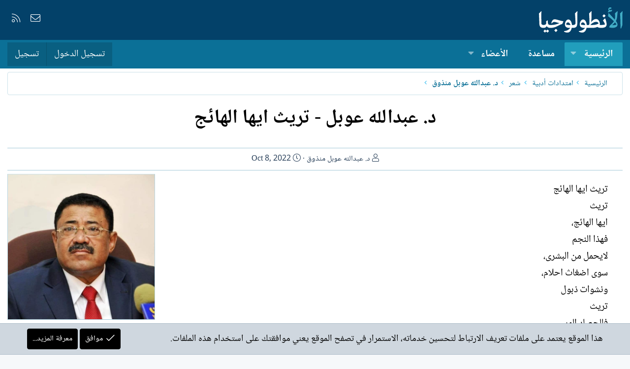

--- FILE ---
content_type: text/html; charset=utf-8
request_url: https://alantologia.com/blogs/61865/
body_size: 11004
content:
<!DOCTYPE html>
<html id="XF" lang="ar-AR" dir="RTL"
	data-app="public"
	data-template="xa_ubs_blog_entry_view"
	data-container-key="ubsCategory-41"
	data-content-key=""
	data-logged-in="false"
	data-cookie-prefix="xf_"
	data-csrf="1769253241,65b71aa230e7573d785848402907fe23"
	class="has-no-js template-xa_ubs_blog_entry_view XenBase layout-default style-light sidebar-right   xb-toggle-default xb-sidebar-show"
	>
<head>
	
		<link rel="amphtml" href="https://alantologia.com/blogs/61865/?amp=1">
	

	<meta charset="utf-8" />
	<meta http-equiv="X-UA-Compatible" content="IE=Edge" />
	<meta name="viewport" content="width=device-width, initial-scale=1, viewport-fit=cover">

	
	
	

	<title>د. عبدالله عوبل     -    تريث ايها الهائج | الأنطولوجيا</title>

	<link rel="manifest" href="/webmanifest.php">
	
		<meta name="theme-color" content="#034169" />
	

	<meta name="apple-mobile-web-app-title" content="الأنطولوجيا">
	

	
		
		<meta name="description" content="تريث ايها الهائج
تريث
 ايها الهائج،
فهذا النجم
 لايحمل من البشرى،
سوى اضغاث احلام،
ونشوات ذبول
تريث
 فالحصاد المر،
 اقرب
من تضخم نفحة الذات،
على جرف الوصول..." />
		<meta property="og:description" content="تريث ايها الهائج
تريث
 ايها الهائج،
فهذا النجم
 لايحمل من البشرى،
سوى اضغاث احلام،
ونشوات ذبول
تريث
 فالحصاد المر،
 اقرب
من تضخم نفحة الذات،
على جرف الوصول
تريث
 أيها القابض
على جمر من الرؤيا
وحيدا
في ربىًً شماء
او بين السهول
تريث
ان اشواق..." />
		<meta property="twitter:description" content="تريث ايها الهائج
تريث
 ايها الهائج،
فهذا النجم
 لايحمل من البشرى،
سوى اضغاث احلام،
ونشوات ذبول
تريث
 فالحصاد المر،
 اقرب
من تضخم نفحة الذات،
على جرف الوصول
تريث
 أيها القابض
على جمر من الرؤيا..." />
	
	
		<meta property="og:type" content="article" />
	
		<meta property="og:url" content="https://alantologia.com/blogs/61865/" />
	
		<link rel="canonical" href="https://alantologia.com/blogs/61865/" />
	
		
		<meta property="og:image" content="https://alantologia.com/blogs/blog/7668/cover-image" />
		<meta property="twitter:image" content="https://alantologia.com/blogs/blog/7668/cover-image" />
		<meta property="twitter:card" content="summary_large_image" />
	
	
		
<script>document.documentElement.className+=' has-no-fa-brands';</script>

	

	
		
	
	
	<meta property="og:site_name" content="الأنطولوجيا" />


	
	
	
		
	
	
	
		<meta property="og:title" content="د. عبدالله عوبل     -    تريث ايها الهائج" />
		<meta property="twitter:title" content="د. عبدالله عوبل     -    تريث ايها الهائج" />
	


	
	
	
	

	
	

	
	
	

	



	




	<link rel="stylesheet" href="/css.php?css=public%3Anormalize.css%2Cpublic%3Afa.css%2Cpublic%3Acore.less%2Cpublic%3Aapp.less&amp;s=54&amp;l=8&amp;d=1712283566&amp;k=3dc571178419e5d1ee7eb2a17b3c97ee96fc6d03" />

	<link rel="stylesheet" href="/css.php?css=public%3Alightbox.less%2Cpublic%3Anotices.less%2Cpublic%3Ashare_controls.less%2Cpublic%3Axa_ubs.less%2Cpublic%3Axb.less%2Cpublic%3Aextra.less&amp;s=54&amp;l=8&amp;d=1712283566&amp;k=71596d8c14e0805f4df2beb0e06a19106500fd3f" />

	
		<script src="/js/xf/preamble.min.js?_v=1e0f0b79"></script>
	


	
	
	




<script class="js-klEditorTemplates" type="application/json">
	[]
</script>
</head>
<body data-template="xa_ubs_blog_entry_view">

<div class="p-pageWrapper" id="top">

<div class="p-pageWrapper--helper"></div>



<div class="xb-page-wrapper xb-canvas-menuActive">
	
	
	<div class="xb-page-wrapper--helper"></div>
	
	


<header class="p-header" id="header">
	<div class="p-header-inner">
		<div class="p-header-content">

			<div class="p-header-logo p-header-logo--image">
				<a href="https://alantologia.com">
						
					<img src="/styles/imag/logo.svg" srcset="" alt="الأنطولوجيا"
						width="170" height="50" />
					
				</a>
			</div>

			
			
			
				
	

	
	
	<div class="shareButtons shareButtons--iconic">
		

			

			
			
			
			
			

			
			
			
			
			
						
			
			
			
			
			
						
			
						
			
			
			
					
			
				
			
				<a class="shareButtons-button shareButtons-button--email" href="/misc/contact" data-xf-click="overlay">
					<i></i>
					<span>إتصل بنا</span>
				</a>
			

			
				<a class="shareButtons-button shareButtons-button--rss" href="/node/-/index.rss" target="_blank" rel="noopener">
					<i></i>
					<span>RSS</span>
				</a>
			
			
		
	</div>

			
			
		</div>
	</div>
</header>

		

<div class="xb-content-wrapper">
	<div class="navigation-helper"></div>




	<div class="p-navSticky p-navSticky--primary" data-xf-init="sticky-header">
		
	<div class="p-nav--wrapper">
	<nav class="p-nav">
		<div class="p-nav-inner">
			<button type="button" class="button--plain p-nav-menuTrigger button" data-xf-click="off-canvas" data-menu=".js-headerOffCanvasMenu" tabindex="0" aria-label="قائمة"><span class="button-text">
				<i aria-hidden="true"></i>
			</span></button>

			<div class="p-nav-smallLogo">
				<a href="https://alantologia.com">
							
					<img src="/styles/imag/logo.svg" srcset="" alt="الأنطولوجيا"
						width="170" height="50" />
					
					
				</a>
			</div>

			<div class="p-nav-scroller hScroller" data-xf-init="h-scroller" data-auto-scroll=".p-navEl.is-selected">
				<div class="hScroller-scroll">
					<ul class="p-nav-list js-offCanvasNavSource">
					
						<li class="navxa_ubs">
							
	<div class="p-navEl is-selected" data-has-children="true">
		

			
	
	<a href="/"
		class="p-navEl-link p-navEl-link--splitMenu "
		
		
		data-nav-id="xa_ubs">الرئيسية</a>


			<a data-xf-key="1"
				data-xf-click="menu"
				data-menu-pos-ref="< .p-navEl"
				class="p-navEl-splitTrigger"
				role="button"
				tabindex="0"
				aria-label="التبديل موسع"
				aria-expanded="false"
				aria-haspopup="true"></a>

		
		
			<div class="menu menu--structural" data-menu="menu" aria-hidden="true">
				<div class="menu-content">
					
						
	
	
	<a href="/whats-new/ubs-blog-entries/"
		class="menu-linkRow u-indentDepth0 js-offCanvasCopy "
		 rel="nofollow"
		
		data-nav-id="xa_ubsNewBlogEntries">نصوص جديدة</a>

	

					
						
	
	
	<a href="/whats-new/ubs-comments/"
		class="menu-linkRow u-indentDepth0 js-offCanvasCopy "
		 rel="nofollow"
		
		data-nav-id="xa_ubsNewComments">تعليقات جديدة</a>

	

					
						
	
	
	<a href="/blogs/blog/"
		class="menu-linkRow u-indentDepth0 js-offCanvasCopy "
		
		
		data-nav-id="xa_ubsBlogList">قائمة الملفات</a>

	

					
						
	
	
	<a href="https://alantologia.com/blogs/blog/?featured=1" class="menu-linkRow u-indentDepth0 js-offCanvasCopy " data-nav-id="featured_blogs">ملفات مميزة</a>

	

					
				</div>
			</div>
		
	</div>

						</li>
					
						<li class="navforums">
							
	<div class="p-navEl " >
		

			
	
	<a href="/node/"
		class="p-navEl-link "
		
		data-xf-key="2"
		data-nav-id="forums">مساعدة</a>


			

		
		
	</div>

						</li>
					
						<li class="navnew_members">
							
	<div class="p-navEl " data-has-children="true">
		

			
	
	<a href="https://alantologia.com/pages/members/" class="p-navEl-link p-navEl-link--splitMenu " data-nav-id="new_members">الأعضاء</a>


			<a data-xf-key="3"
				data-xf-click="menu"
				data-menu-pos-ref="< .p-navEl"
				class="p-navEl-splitTrigger"
				role="button"
				tabindex="0"
				aria-label="التبديل موسع"
				aria-expanded="false"
				aria-haspopup="true"></a>

		
		
			<div class="menu menu--structural" data-menu="menu" aria-hidden="true">
				<div class="menu-content">
					
						
	
	
	<a href="/online/"
		class="menu-linkRow u-indentDepth0 js-offCanvasCopy "
		
		
		data-nav-id="currentVisitors">الزوار الحاليين</a>

	

					
				</div>
			</div>
		
	</div>

						</li>
					
					</ul>
				</div>
			</div>

			
			
			<div class="p-nav-opposite">
				<div class="p-navgroup p-account p-navgroup--guest">
					
						<a href="/login/" class="p-navgroup-link p-navgroup-link--textual p-navgroup-link--logIn"
							data-xf-click="overlay" data-follow-redirects="on">
							<span class="p-navgroup-linkText">تسجيل الدخول</span>
						</a>
						
							<a href="/register/" class="p-navgroup-link p-navgroup-link--textual p-navgroup-link--register"
								data-xf-click="overlay" data-follow-redirects="on">
								<span class="p-navgroup-linkText">تسجيل</span>
							</a>
						
					
					
					
				</div>

				<div class="p-navgroup p-discovery p-discovery--noSearch">
					<a href="/whats-new/"
						class="p-navgroup-link p-navgroup-link--iconic p-navgroup-link--whatsnew"
						aria-label="ما الجديد"
						title="ما الجديد">
						<i aria-hidden="true"></i>
						<span class="p-navgroup-linkText">ما الجديد</span>
					</a>

					
				</div>
			</div>
				

		</div>
	</nav>
	</div>

	</div>
	
	
		<div class="p-sectionLinks--wrapper">
		<div class="p-sectionLinks">
			<div class="p-sectionLinks-inner">
				<div class="hScroller" data-xf-init="h-scroller">
				<div class="hScroller-scroll">
					<ul class="p-sectionLinks-list">
					
						<li>
							
	<div class="p-navEl " >
		

			
	
	<a href="/whats-new/ubs-blog-entries/"
		class="p-navEl-link "
		 rel="nofollow"
		data-xf-key="alt+1"
		data-nav-id="xa_ubsNewBlogEntries">نصوص جديدة</a>


			

		
		
	</div>

						</li>
					
						<li>
							
	<div class="p-navEl " >
		

			
	
	<a href="/whats-new/ubs-comments/"
		class="p-navEl-link "
		 rel="nofollow"
		data-xf-key="alt+2"
		data-nav-id="xa_ubsNewComments">تعليقات جديدة</a>


			

		
		
	</div>

						</li>
					
						<li>
							
	<div class="p-navEl " >
		

			
	
	<a href="/blogs/blog/"
		class="p-navEl-link "
		
		data-xf-key="alt+3"
		data-nav-id="xa_ubsBlogList">قائمة الملفات</a>


			

		
		
	</div>

						</li>
					
						<li>
							
	<div class="p-navEl " >
		

			
	
	<a href="https://alantologia.com/blogs/blog/?featured=1" class="p-navEl-link " data-xf-key="alt+4" data-nav-id="featured_blogs">ملفات مميزة</a>


			

		
		
	</div>

						</li>
					
					</ul>
				</div>
				</div>
			<div class="p-sectionLinks-right">
				
				
			</div>
			</div>
		</div>
		</div>
	



<div class="offCanvasMenu offCanvasMenu--nav js-headerOffCanvasMenu" data-menu="menu" aria-hidden="true" data-ocm-builder="navigation">
	<div class="offCanvasMenu-backdrop" data-menu-close="true"></div>
	<div class="offCanvasMenu-content">
		<div class="offCanvasMenu-content--inner">
		
		<div class="offCanvasMenu-header">
			قائمة
			<a class="offCanvasMenu-closer" data-menu-close="true" role="button" tabindex="0" aria-label="إغلاق"></a>
		</div>
		
			<div class="p-offCanvasRegisterLink">
				<div class="offCanvasMenu-linkHolder">
					<a href="/login/" class="offCanvasMenu-link" data-xf-click="overlay" data-menu-close="true">
						تسجيل الدخول
					</a>
				</div>
				<hr class="offCanvasMenu-separator" />
				
					<div class="offCanvasMenu-linkHolder">
						<a href="/register/" class="offCanvasMenu-link" data-xf-click="overlay" data-menu-close="true">
							تسجيل
						</a>
					</div>
					<hr class="offCanvasMenu-separator" />
				
			</div>
		
		<div class="offCanvasMenu-subHeader">التنقل</div>
		<div class="js-offCanvasNavTarget"></div>
		<div class="offCanvasMenu-installBanner js-installPromptContainer" style="display: none;" data-xf-init="install-prompt">
			<div class="offCanvasMenu-installBanner-header">تثبيت التطبيق</div>
			<button type="button" class="js-installPromptButton button"><span class="button-text">تثبيت</span></button>
		</div>

			<div class="offCanvasMenu-subHeader">خيارات إضافية</div>
					
			
			
				
					<div class="offCanvasMenu-linkHolder">
						<a href="/misc/contact" class="offCanvasMenu-link" data-menu-close="true" data-nav-id="contactUs" data-xf-click="overlay">إتصل بنا</a>
					</div>
				
			
			<div class="offCanvasMenu-linkHolder">
				<a class="offCanvasMenu-link" data-menu-close="true" data-nav-id="closeMenu" role="button" tabindex="0" aria-label="إغلاق">إغلاق قائمة</a>
			</div>
			
		</div>

	</div>
</div>

	
	
<div class="p-body">
	<div class="p-body-inner">
		
		<!--XF:EXTRA_OUTPUT-->

		

		

		 
		
		
	
		<div class="p-breadcrumbs--parent ">
		<ul class="p-breadcrumbs "
			itemscope itemtype="https://schema.org/BreadcrumbList">
		
			

			
			

			
				
				
	<li itemprop="itemListElement" itemscope itemtype="https://schema.org/ListItem">
		<a href="/" itemprop="item">
			<span itemprop="name">الرئيسية</span>
		</a>
		<meta itemprop="position" content="1" />
	</li>

			
			
				
				
	<li itemprop="itemListElement" itemscope itemtype="https://schema.org/ListItem">
		<a href="/blogs/categories/53/" itemprop="item">
			<span itemprop="name">امتدادات أدبية</span>
		</a>
		<meta itemprop="position" content="2" />
	</li>

			
				
				
	<li itemprop="itemListElement" itemscope itemtype="https://schema.org/ListItem">
		<a href="/blogs/categories/41/" itemprop="item">
			<span itemprop="name">شعر</span>
		</a>
		<meta itemprop="position" content="3" />
	</li>

			
				
				
	<li itemprop="itemListElement" itemscope itemtype="https://schema.org/ListItem">
		<a href="/blogs/blog/7668/" itemprop="item">
			<span itemprop="name">د. عبدالله عوبل منذوق</span>
		</a>
		<meta itemprop="position" content="4" />
	</li>

			

		
		</ul>
		
		</div>
	

		
		

		
	<noscript><div class="blockMessage blockMessage--important blockMessage--iconic u-noJsOnly">تم تعطيل الجافا سكربت. للحصول على تجربة أفضل، الرجاء تمكين الجافا سكربت في المتصفح الخاص بك قبل المتابعة.</div></noscript>

		
	<div class="blockMessage blockMessage--important blockMessage--iconic js-browserWarning" style="display: none">أنت تستخدم أحد المتصفحات القديمة. قد لا يتم عرض هذا الموقع أو المواقع الأخرى بشكل صحيح.<br />يجب عليك ترقية متصفحك أو استخدام <a href="https://www.google.com/chrome/" target="_blank" rel="noopener">أحد المتصفحات البديلة</a>.</div>


		
		 
			
		
			<div class="p-body-header">
				
		<div class="contentRow contentRow--hideFigureNarrow">
			<div class="contentRow-main">
				<div class="p-title">
					<h1 class="p-title-value">
						
							
							د. عبدالله عوبل     -    تريث ايها الهائج
						
					</h1>
				</div>
				
					<div class="p-description">
						
							<ul class="listInline listInline--bullet">
								<li>
									<i class="fa--xf fal fa-user" aria-hidden="true" title="الكاتب"></i>
									<span class="u-srOnly">الكاتب</span>
									<a href="/blogs/blog/7668/" class="u-concealed">د. عبدالله عوبل منذوق</a>
								</li>
								
								<li>
									<i class="fa--xf fal fa-clock" aria-hidden="true" title="تاريخ الإنشاء"></i>
									<span class="u-srOnly">تاريخ الإنشاء</span>

									<a href="/blogs/61865/" class="u-concealed"><time  class="u-dt" dir="auto" datetime="2022-10-08T07:18:49+0100" data-time="1665209929" data-date-string="Oct 8, 2022" data-time-string="7:18 صباحاً" title="Oct 8, 2022 في 7:18 صباحاً">Oct 8, 2022</time></a>
								</li>
								
																
								
							</ul>
						
					</div>
				

				

	

			</div>
		</div>
	
			</div>
		
		
		

		<div class="p-body-main p-body-main--withSidebar ">
			
			<div class="p-body-contentCol"></div>
			
				<div class="p-body-sidebarCol"></div>
			

			

			<div class="p-body-content">
				
				
				
					
						
				
				<div class="p-body-pageContent">








	

	



	

	




	



	





	




	
	
	
		
	
	
	


	
	
		
	
	
	


	
	
		
	
	
	


	
	
		
	
	
	


	
	
		
	
	
	


	







	
		
		



		
			<script class="js-extraPhrases" type="application/json">
			{
				"lightbox_close": "إغلاق",
				"lightbox_next": "التالي",
				"lightbox_previous": "السابق",
				"lightbox_error": "لا يمكن تحميل المحتوى المطلوب. يرجى المحاولة مرة أخرى في وقت لاحق.",
				"lightbox_start_slideshow": "بدء عرض الشرائح",
				"lightbox_stop_slideshow": "إيقاف عرض الشرائح",
				"lightbox_full_screen": "ملء الشاشة",
				"lightbox_thumbnails": "المصغرات",
				"lightbox_download": "تحميل",
				"lightbox_share": "شارك",
				"lightbox_zoom": "تكبير",
				"lightbox_new_window": "نافذة جديدة",
				"lightbox_toggle_sidebar": "تبديل الشريط الجانبي"
			}
			</script>
		
		
	


<div class="block">
	

	

	
	
	<div class="block-container">
		<div class="block-body lbContainer js-blogEntryBody"
			data-xf-init="lightbox"
			data-lb-id="blog-entry-61865"
			data-lb-caption-desc="نقوس المهدي &middot; Oct 8, 2022 في 7:18 صباحاً"
			id="js-blogEntryBody-61865">

			<div class="blogEntryBody">
				<article class="blogEntryBody-main js-lbContainer">
					
						

	

					

					
						

						<div class="bbWrapper">تريث ايها الهائج<br />
تريث<br />
 ايها الهائج،<br />
فهذا النجم<br />
 لايحمل من البشرى،<br />
سوى اضغاث احلام،<br />
ونشوات ذبول<br />
تريث<br />
 فالحصاد المر،<br />
 اقرب<br />
من تضخم نفحة الذات،<br />
على جرف الوصول<br />
تريث<br />
 أيها القابض<br />
على جمر من الرؤيا<br />
وحيدا<br />
في ربىًً شماء<br />
او بين السهول<br />
تريث<br />
ان اشواق المنافي<br />
تحتسي من همة<br />
الفجر<br />
نبيذا للوصول<br />
والنجود السود<br />
تسقط تحت أقدام<br />
الحفاة<br />
ان تغنوا بالحقول<br />
تريث<br />
أيها الهائم فإن<br />
الصبح قد أضحى<br />
قريبا<br />
من مدارات الذهول<br />
تريث<br />
نحن مازلنا نصلي<br />
فوق صحن الحلم<br />
ومازلنا نرتل<br />
بعض آيات الفصول<br />
كلما زاغت عيون الليل<br />
نلهو خلف أطياف العبور<br />
كلما لاحت نجوم الشرق<br />
ترسم في فضاء الشوق وردا وزهور<br />
كلما أينعت في دربنا نذر الغروب<br />
وانتشى في ظلنا نفق الظمور<br />
تريث كي نرى في الافق وعدا<br />
ونبادله حنينا وحضور<br />
<br />
عبدالله عوبل<br />
عدن</div>
					

					
						

	

					

					

					

					
						
					

					

					

					<div class="reactionsBar js-reactionsList ">
						
					</div>

					<div class="js-historyTarget toggleTarget" data-href="trigger-href"></div>
				</article>
			</div>
		</div>
	</div>
</div>






	<div class="block">
		<div class="blockMessage blockMessage--none">
			
				

	
		


	


		<div class="shareButtons shareButtons--iconic" data-xf-init="share-buttons" data-page-url="" data-page-title="" data-page-desc="" data-page-image="">
			
				<span class="shareButtons-label">شارك:</span>
			

			<div class="shareButtons-buttons">
				
					
						<a class="shareButtons-button shareButtons-button--brand shareButtons-button--facebook" data-href="https://www.facebook.com/sharer.php?u={url}">
							<i aria-hidden="true"></i>
							<span>فيسبوك</span>
						</a>
					

					

					
						<a class="shareButtons-button shareButtons-button--brand shareButtons-button--reddit" data-href="https://reddit.com/submit?url={url}&amp;title={title}">
							<i aria-hidden="true"></i>
							<span>Reddit</span>
						</a>
					

					
						<a class="shareButtons-button shareButtons-button--brand shareButtons-button--pinterest" data-href="https://pinterest.com/pin/create/bookmarklet/?url={url}&amp;description={title}&amp;media={image}">
							<i aria-hidden="true"></i>
							<span>Pinterest</span>
						</a>
					

					
						<a class="shareButtons-button shareButtons-button--brand shareButtons-button--tumblr" data-href="https://www.tumblr.com/widgets/share/tool?canonicalUrl={url}&amp;title={title}">
							<i aria-hidden="true"></i>
							<span>Tumblr</span>
						</a>
					

					
						<a class="shareButtons-button shareButtons-button--brand shareButtons-button--whatsApp" data-href="https://api.whatsapp.com/send?text={title}&nbsp;{url}">
							<i aria-hidden="true"></i>
							<span>WhatsApp</span>
						</a>
					

					
						<a class="shareButtons-button shareButtons-button--email" data-href="mailto:?subject={title}&amp;body={url}">
							<i aria-hidden="true"></i>
							<span>البريد الإلكتروني</span>
						</a>
					

					
						<a class="shareButtons-button shareButtons-button--share is-hidden"
							data-xf-init="web-share"
							data-title="" data-text="" data-url=""
							data-hide=".shareButtons-button:not(.shareButtons-button--share)">

							<i aria-hidden="true"></i>
							<span>شارك</span>
						</a>
					

					
						<a class="shareButtons-button shareButtons-button--link is-hidden" data-clipboard="{url}">
							<i aria-hidden="true"></i>
							<span>الرابط</span>
						</a>
					
				
			</div>
		</div>
	


				
			
		</div>
	</div>	









	<div class="columnContainer"
		data-xf-init="lightbox"
		data-lb-id="blog-entry-61865"
		data-lb-universal="0">

		<span class="u-anchorTarget" id="comments"></span>		
		
		<div class="columnContainer-comments">
			
	

	<div class="block block--messages"
		data-xf-init=""
		data-type="ubs_comment"
		data-href="/inline-mod/">

		
	


		<div class="block-outer"></div>

		<div class="block-container"
			data-xf-init="select-to-quote"
			data-message-selector=".js-comment">

			<h3 class="block-header">تعليقات</h3>
			<div class="block-body js-replyNewCommentContainer">
				
					<div class="blockMessage js-replyNoMessages">لا توجد تعليقات.</div>
				
			</div>
		</div>

		<div class="block-outer block-outer--after">
			
			
		</div>

		
	

	</div>

	
	
	


		</div>
	</div>	




















	




</div>
				
				
			</div>

			
				<div class="p-sidebarWrapper">
					
				<div class="p-body-sidebar">
					
					
					
					
						<div class="block">
		<div class="block-container">
		       <div class="article-figure">
			
				<a href="/blogs/61865/">
					<div class='ubsThumbnail ubsThumbnail--blog'>
			<img class='ubsThumbnail-image' src='/data/attachments/22/22979-939fa86826ab4af5be8de90055df3a30.jpg' alt='د. عبدالله عوبل منذوق' />
			<span class='ubsThumbnail-icon'></span>
			</div>
				</a>				
			
		    </div>	
		</div>	
		
	</div>
					
						<div class="block">
		<div class="block-container">
			<h3 class="block-minorHeader">هذا النص</h3>
			<div class="block-body block-row block-row--minor">
				<dl class="pairs pairs--justified">
					<dt>ملف</dt>
					<dd><a href="/blogs/blog/7668/" >د. عبدالله عوبل منذوق</a></dd>
				</dl>
				
					<dl class="pairs pairs--justified">
						<dt>المشاهدات</dt>
						<dd>700</dd>
					</dl>
				
				
				
				
					<dl class="pairs pairs--justified">
						<dt>آخر تحديث</dt>
						<dd><time  class="u-dt" dir="auto" datetime="2022-10-08T07:18:49+0100" data-time="1665209929" data-date-string="Oct 8, 2022" data-time-string="7:18 صباحاً" title="Oct 8, 2022 في 7:18 صباحاً">Oct 8, 2022</time></dd>
					</dl>
				
								
				

				
			</div>
		</div>
	</div>
					
						<div class="block">
			<div class="block-container">
				<h3 class="block-minorHeader"><a href="/blogs/categories/41/">نصوص في : شعر</a></h3>
				<div class="block-body block-row">
					<ul class="blogEntrySidebarList">
					
						<li>
							
		<div class="contentRow">
		<div class="contentRow-figure">
				
					<a href="/blogs/90973/">
						<div class='ubsThumbnail ubsThumbnail--blog'>
			<img class='ubsThumbnail-image' src='/data/attachments/8/8839-28182605f42d4bf64ee97d2b1f61074c.jpg' alt='إبراهيم محمود' />
			<span class='ubsThumbnail-icon'></span>
			</div>
					</a>
				
		</div>
		<div class="contentRow-main contentRow-main--close">
			
				<div class="contentRow-blogTitle">
					<a href="/blogs/blog/3089/">إبراهيم محمود</a>
				</div>
			
		
		<div class="contentRow-blogEntryTitle">
			<a href="/blogs/90973/">إبراهيم محمود  -    قصيدة &quot; ترامب &quot; وليس من بقية...</a>
        </div>
		</div>
	</div>


						</li>
					
						<li>
							
		<div class="contentRow">
		<div class="contentRow-figure">
				
					<a href="/blogs/90968/">
						<div class='ubsThumbnail ubsThumbnail--blog'>
			<img class='ubsThumbnail-image' src='/data/attachments/12/12971-fa25fb44d0ed8cd34b1dba2431bba36c.jpg' alt='أحمد بلحاج آية وارهام' />
			<span class='ubsThumbnail-icon'></span>
			</div>
					</a>
				
		</div>
		<div class="contentRow-main contentRow-main--close">
			
				<div class="contentRow-blogTitle">
					<a href="/blogs/blog/4117/">أحمد بلحاج آية وارهام</a>
				</div>
			
		
		<div class="contentRow-blogEntryTitle">
			<a href="/blogs/90968/">أحمد بلحاج آية وارهام    -    الطائر الذي أصبح شجرة...</a>
        </div>
		</div>
	</div>


						</li>
					
						<li>
							
		<div class="contentRow">
		<div class="contentRow-figure">
				
					<a href="/blogs/90967/">
						<div class='ubsThumbnail ubsThumbnail--blog'>
			<img class='ubsThumbnail-image' src='/data/attachments/31/31486-871c9d40d9208e44349683539e08de96.jpg' alt='نصيف الناصري' />
			<span class='ubsThumbnail-icon'></span>
			</div>
					</a>
				
		</div>
		<div class="contentRow-main contentRow-main--close">
			
				<div class="contentRow-blogTitle">
					<a href="/blogs/blog/3619/">نصيف الناصري</a>
				</div>
			
		
		<div class="contentRow-blogEntryTitle">
			<a href="/blogs/90967/">نصيف الناصري    -     خطيئة الالتفات الى الاستغاثة التي تطلقها الطَرائد.</a>
        </div>
		</div>
	</div>


						</li>
					
						<li>
							
		<div class="contentRow">
		<div class="contentRow-figure">
				
					<a href="/blogs/90964/">
						<div class='ubsThumbnail ubsThumbnail--blog'>
			<img class='ubsThumbnail-image' src='/data/attachments/31/31608-dac7dbbf5250c9470ad397da1e91e3c1.jpg' alt='سارة القصبي' />
			<span class='ubsThumbnail-icon'></span>
			</div>
					</a>
				
		</div>
		<div class="contentRow-main contentRow-main--close">
			
				<div class="contentRow-blogTitle">
					<a href="/blogs/blog/9583/">سارة القصبي</a>
				</div>
			
		
		<div class="contentRow-blogEntryTitle">
			<a href="/blogs/90964/">سارة القصبي   -    أيها الموت الرفيق...</a>
        </div>
		</div>
	</div>


						</li>
					
						<li>
							
		<div class="contentRow">
		<div class="contentRow-figure">
				
					<a href="/blogs/90946/">
						<div class='ubsThumbnail ubsThumbnail--blog'>
			<img class='ubsThumbnail-image' src='/data/attachments/28/28245-fc585122327143ad7918244ed90d1013.jpg' alt='حسين جرود' />
			<span class='ubsThumbnail-icon'></span>
			</div>
					</a>
				
		</div>
		<div class="contentRow-main contentRow-main--close">
			
				<div class="contentRow-blogTitle">
					<a href="/blogs/blog/9365/">حسين جرود</a>
				</div>
			
		
		<div class="contentRow-blogEntryTitle">
			<a href="/blogs/90946/">حسين جرود - خسارة الكلمات...</a>
        </div>
		</div>
	</div>


						</li>
					
					</ul>
				</div>
			</div>
		</div>
					
						<div class="block">
			<div class="block-container">
				
					<h3 class="block-minorHeader">شارك هذا النص</h3>
					
						<div class="block-body block-row block-row--separated">
							
								

	
		


		<div class="shareButtons shareButtons--iconic" data-xf-init="share-buttons" data-page-url="" data-page-title="" data-page-desc="" data-page-image="">
			

			<div class="shareButtons-buttons">
				
					
						<a class="shareButtons-button shareButtons-button--brand shareButtons-button--facebook" data-href="https://www.facebook.com/sharer.php?u={url}">
							<i aria-hidden="true"></i>
							<span>فيسبوك</span>
						</a>
					

					

					
						<a class="shareButtons-button shareButtons-button--brand shareButtons-button--reddit" data-href="https://reddit.com/submit?url={url}&amp;title={title}">
							<i aria-hidden="true"></i>
							<span>Reddit</span>
						</a>
					

					
						<a class="shareButtons-button shareButtons-button--brand shareButtons-button--pinterest" data-href="https://pinterest.com/pin/create/bookmarklet/?url={url}&amp;description={title}&amp;media={image}">
							<i aria-hidden="true"></i>
							<span>Pinterest</span>
						</a>
					

					
						<a class="shareButtons-button shareButtons-button--brand shareButtons-button--tumblr" data-href="https://www.tumblr.com/widgets/share/tool?canonicalUrl={url}&amp;title={title}">
							<i aria-hidden="true"></i>
							<span>Tumblr</span>
						</a>
					

					
						<a class="shareButtons-button shareButtons-button--brand shareButtons-button--whatsApp" data-href="https://api.whatsapp.com/send?text={title}&nbsp;{url}">
							<i aria-hidden="true"></i>
							<span>WhatsApp</span>
						</a>
					

					
						<a class="shareButtons-button shareButtons-button--email" data-href="mailto:?subject={title}&amp;body={url}">
							<i aria-hidden="true"></i>
							<span>البريد الإلكتروني</span>
						</a>
					

					
						<a class="shareButtons-button shareButtons-button--share is-hidden"
							data-xf-init="web-share"
							data-title="" data-text="" data-url=""
							data-hide=".shareButtons-button:not(.shareButtons-button--share)">

							<i aria-hidden="true"></i>
							<span>شارك</span>
						</a>
					

					
						<a class="shareButtons-button shareButtons-button--link is-hidden" data-clipboard="{url}">
							<i aria-hidden="true"></i>
							<span>الرابط</span>
						</a>
					
				
			</div>
		</div>
	

							
						</div>
					

				
			</div>
		</div>
					
					
					</div>
				</div>
			
		</div>

		
		
		
	
		<div class="p-breadcrumbs--parent p-breadcrumbs--bottom">
		<ul class="p-breadcrumbs p-breadcrumbs--bottom"
			itemscope itemtype="https://schema.org/BreadcrumbList">
		
			

			
			

			
				
				
	<li itemprop="itemListElement" itemscope itemtype="https://schema.org/ListItem">
		<a href="/" itemprop="item">
			<span itemprop="name">الرئيسية</span>
		</a>
		<meta itemprop="position" content="1" />
	</li>

			
			
				
				
	<li itemprop="itemListElement" itemscope itemtype="https://schema.org/ListItem">
		<a href="/blogs/categories/53/" itemprop="item">
			<span itemprop="name">امتدادات أدبية</span>
		</a>
		<meta itemprop="position" content="2" />
	</li>

			
				
				
	<li itemprop="itemListElement" itemscope itemtype="https://schema.org/ListItem">
		<a href="/blogs/categories/41/" itemprop="item">
			<span itemprop="name">شعر</span>
		</a>
		<meta itemprop="position" content="3" />
	</li>

			
				
				
	<li itemprop="itemListElement" itemscope itemtype="https://schema.org/ListItem">
		<a href="/blogs/blog/7668/" itemprop="item">
			<span itemprop="name">د. عبدالله عوبل منذوق</span>
		</a>
		<meta itemprop="position" content="4" />
	</li>

			

		
		</ul>
		
		</div>
	

		
		
		
	</div>
</div>

</div> <!-- closing xb-content-wrapper -->
<footer class="p-footer" id="footer">
	<div class="p-footer--container footer-stretched">

	
	
		
	<div class="p-footer-default">
	<div class="p-footer-inner">
		<div class="p-footer-row">	
			
				<div class="p-footer-row-main">
					<ul class="p-footer-linkList">
					
						
						
						
							<li class="p-linkList-changeWidth"><a class="pageWidthToggle  xb-toggle-default" data-xf-click="toggle" data-target="html" data-active-class="xb-toggle-default" data-xf-init="toggle-storage" data-storage-type="cookie" data-storage-expiry="31556926" data-storage-key="_xb-width">
								تغيير العرض
								</a></li>
						
						
						
							<li class="p-linkList-changeLanguage"><a href="/misc/language" data-xf-click="overlay"
								data-xf-init="tooltip" title="منتقي اللغة" rel="nofollow">
								Antologia</a></li>
						
					
					</ul>
				</div>
			
			<div class="p-footer-row-opposite">
				<ul class="p-footer-linkList">
					
					
						
							<li><a href="/misc/contact" data-xf-click="overlay">إتصل بنا</a></li>
						
					

					
						<li><a href="/help/terms/">الشروط والقوانين</a></li>
					

					
						<li><a href="/help/privacy-policy/">سياسة الخصوصية</a></li>
					

					
						<li><a href="/help/">مساعدة</a></li>
					

					
						<li><a href="https://alantologia.com">الرئيسية</a></li>
					

					
						<li>
	

	
	
	<div class="shareButtons shareButtons--iconic">
		

			

			
			
			
			
			

			
			
			
			
			
						
			
			
			
			
			
						
			
						
			
			
			
					
			
				
			
				<a class="shareButtons-button shareButtons-button--email" href="/misc/contact" data-xf-click="overlay">
					<i></i>
					<span>إتصل بنا</span>
				</a>
			

			
				<a class="shareButtons-button shareButtons-button--rss" href="/node/-/index.rss" target="_blank" rel="noopener">
					<i></i>
					<span>RSS</span>
				</a>
			
			
		
	</div>
</li>
						
					
				</ul>
			</div>
		</div>
		</div>
	</div>
	
	
	
		

		

		
	</div>
</footer>

</div> <!-- closing p-pageWrapper -->

	
</div> <!-- closing xb-pageWrapper -->
<div class="u-bottomFixer js-bottomFixTarget">
	
	
		
	
		
		
		

		<ul class="notices notices--bottom_fixer  js-notices"
			data-xf-init="notices"
			data-type="bottom_fixer"
			data-scroll-interval="6">

			
				
	<li class="notice js-notice notice--primary notice--cookie"
		data-notice-id="-1"
		data-delay-duration="0"
		data-display-duration="0"
		data-auto-dismiss="0"
		data-visibility="">

		
		<div class="notice-content">
			
			<div class="u-alignCenter">
	هذا الموقع يعتمد على ملفات تعريف الارتباط لتحسين خدماته، الاستمرار في تصفح الموقع يعني موافقتك على استخدام هذه الملفات.
</div>

<div class="u-inputSpacer u-alignCenter">
	<a href="/account/dismiss-notice" class="js-noticeDismiss button--notice button button--icon button--icon--confirm"><span class="button-text">موافق</span></a>
	<a href="/help/cookies" class="button--notice button"><span class="button-text">معرفة المزيد...</span></a>
</div>
		</div>
	</li>

			
		</ul>
	

	
</div>


	<div class="u-scrollButtons js-scrollButtons" data-trigger-type="up">
		<a href="#top" class="button--scroll button" data-xf-click="scroll-to"><span class="button-text"><i class="fa--xf fal fa-arrow-up" aria-hidden="true"></i><span class="u-srOnly">أعلى</span></span></a>
		
		
	</div>



	<script src="https://ajax.googleapis.com/ajax/libs/jquery/3.5.1/jquery.min.js"></script><script>window.jQuery || document.write('<script src="/js/vendor/jquery/jquery-3.5.1.min.js?_v=1e0f0b79"><\/script>')</script>
	<script src="/js/vendor/vendor-compiled.js?_v=1e0f0b79"></script>
	<script src="/js/xf/core-compiled.js?_v=1e0f0b79"></script>
	<script src="/js/xf/lightbox-compiled.js?_v=1e0f0b79"></script>
<script src="/js/sv/lazyimageloader/xf/lightbox.min.js?_v=1e0f0b79"></script>
<script src="/js/xf/notice.min.js?_v=1e0f0b79"></script>
<script>
var sb=$("div.shareButtons.shareButtons--iconic");if(sb.length){var o=new IntersectionObserver(function(a){a[0].isIntersecting&&($(".has-no-fa-brands").removeClass("has-no-fa-brands"),this.disconnect())},{rootMargin:"200px"});sb.each(function(){XF.isElementVisible($(this))&&$(".has-no-fa-brands").removeClass("has-no-fa-brands");o.observe($(this)[0])})};
</script>

	<script>
		jQuery.extend(true, XF.config, {
			// 
			userId: 0,
			enablePush: false,
			pushAppServerKey: '',
			url: {
				fullBase: 'https://alantologia.com/',
				basePath: '/',
				css: '/css.php?css=__SENTINEL__&s=54&l=8&d=1712283566',
				keepAlive: '/login/keep-alive'
			},
			cookie: {
				path: '/',
				domain: '',
				prefix: 'xf_',
				secure: true
			},
			cacheKey: 'f80aff5844e33a8b0f7d79dc6f12d576',
			csrf: '1769253241,65b71aa230e7573d785848402907fe23',
			js: {"\/js\/xf\/lightbox-compiled.js?_v=1e0f0b79":true,"\/js\/sv\/lazyimageloader\/xf\/lightbox.min.js?_v=1e0f0b79":true,"\/js\/xf\/notice.min.js?_v=1e0f0b79":true},
			css: {"public:lightbox.less":true,"public:notices.less":true,"public:share_controls.less":true,"public:xa_ubs.less":true,"public:xb.less":true,"public:extra.less":true},
			time: {
				now: 1769253241,
				today: 1769212800,
				todayDow: 6,
				tomorrow: 1769299200,
				yesterday: 1769126400,
				week: 1768694400
			},
			borderSizeFeature: '3px',
			fontAwesomeWeight: 'l',
			enableRtnProtect: true,
			
			enableFormSubmitSticky: true,
			uploadMaxFilesize: 16777216,
			allowedVideoExtensions: ["m4v","mov","mp4","mp4v","mpeg","mpg","ogv","webm"],
			allowedAudioExtensions: ["mp3","ogg","wav"],
			shortcodeToEmoji: true,
			visitorCounts: {
				conversations_unread: '0',
				alerts_unviewed: '0',
				total_unread: '0',
				title_count: true,
				icon_indicator: true
			},
			jsState: {},
			publicMetadataLogoUrl: '',
			publicPushBadgeUrl: 'https://alantologia.com/styles/default/xenforo/bell.png'
		});

		jQuery.extend(XF.phrases, {
			// 
			date_x_at_time_y: "{date} في {time}",
			day_x_at_time_y:  "{day} في {time}",
			yesterday_at_x:   "الأمس في {time}",
			x_minutes_ago:    "منذ {minutes} دقيقة",
			one_minute_ago:   "منذ 1 دقيقة",
			a_moment_ago:     "منذ لحظة",
			today_at_x:       "اليوم في {time}",
			in_a_moment:      "في لحظة",
			in_a_minute:      "في دقيقة",
			in_x_minutes:     "في {minutes} دقائق",
			later_today_at_x: "في وقت لاحق اليوم في {time}",
			tomorrow_at_x:    "غدا في {time}",

			day0: "الأحد",
			day1: "الإثنين",
			day2: "الثلاثاء",
			day3: "الأربعاء",
			day4: "الخميس",
			day5: "الجمعة",
			day6: "السبت",

			dayShort0: "ح",
			dayShort1: "ن",
			dayShort2: "ث",
			dayShort3: "ر",
			dayShort4: "خ",
			dayShort5: "ج",
			dayShort6: "س",

			month0: "يناير",
			month1: "فبراير",
			month2: "مارس",
			month3: "أبريل",
			month4: "مايو",
			month5: "يونيو",
			month6: "يوليو",
			month7: "أغسطس",
			month8: "سبتمبر",
			month9: "أكتوبر",
			month10: "نوفمبر",
			month11: "ديسمبر",

			active_user_changed_reload_page: "قد تغير نشاط المستخدم. للتحديث أعد تحميل الصفحة.",
			server_did_not_respond_in_time_try_again: "الخادم لم يستجب في الوقت المناسب. يرجى المحاولة مرة أخرى.",
			oops_we_ran_into_some_problems: "عذراً! واجهنا بعض المشاكل.",
			oops_we_ran_into_some_problems_more_details_console: "عذراً! واجهنا بعض المشاكل. الرجاء المحاولة مرة أخرى لاحقاً. قد تكون المزيد من تفاصيل الخطأ في وحدة تحكم المتصفح.",
			file_too_large_to_upload: "الملف كبير جدا بحيث لا يمكن تحميله.",
			uploaded_file_is_too_large_for_server_to_process: "الملف الذي تم تحميله كبير جدا بحيث يتعذر على الخادم معالجته.",
			files_being_uploaded_are_you_sure: "لا تزال الملفات قيد التحميل. هل تريد بالتأكيد إرسال هذا النموذج؟",
			attach: "إرفاق صورة",
			rich_text_box: "مربع نص منسق",
			close: "إغلاق",
			link_copied_to_clipboard: "تم نسخ الرابط إلى الحافظة.",
			text_copied_to_clipboard: "تم نسخ النص إلى الحافظة.",
			loading: "جار التحميل...",
			you_have_exceeded_maximum_number_of_selectable_items: "لقد تجاوزت الحد الأقصى لعدد العناصر القابلة للتحديد.",

			processing: "معالجة",
			'processing...': "معالجة...",

			showing_x_of_y_items: "يتم عرض {count} من العناصر الـ {total}",
			showing_all_items: "عرض كافة العناصر",
			no_items_to_display: "لا توجد عناصر لعرضها",

			number_button_up: "زيادة",
			number_button_down: "تخفيض",

			push_enable_notification_title: "تم تمكين الإشعارات بنجاح على الأنطولوجيا",
			push_enable_notification_body: "شكرا لك لتمكين الإشعارات!"
		,
			"svStandardLib_time.day": "{count} day",
			"svStandardLib_time.days": "{count} يوم",
			"svStandardLib_time.hour": "{count} hour",
			"svStandardLib_time.hours": "{count} ساعة",
			"svStandardLib_time.minute": "{count} دقائق",
			"svStandardLib_time.minutes": "{count} دقائق",
			"svStandardLib_time.month": "{count} month",
			"svStandardLib_time.months": "{count} شهور",
			"svStandardLib_time.second": "{count} second",
			"svStandardLib_time.seconds": "{count} ثانية",
			"svStandardLib_time.week": "time.week",
			"svStandardLib_time.weeks": "{count} أسابيع",
			"svStandardLib_time.year": "{count} year",
			"svStandardLib_time.years": "{count} سنوات"

		});
	</script>

	<form style="display:none" hidden="hidden">
		<input type="text" name="_xfClientLoadTime" value="" id="_xfClientLoadTime" title="_xfClientLoadTime" tabindex="-1" />
	</form>

	









<!-- XenBase Version: 2.2.6 -->

	<script type="application/ld+json">
	{
		"@context": "https://schema.org",
		"@type": "CreativeWorkSeries",
		"@id": "https:\/\/alantologia.com\/blogs\/61865\/",
		"name": "د. عبدالله عوبل     -    تريث ايها الهائج",
		"headline": "د. عبدالله عوبل     -    تريث ايها الهائج",
		"alternativeHeadline": "د. عبدالله عوبل     -    تريث ايها الهائج",
		"description": "تريث ايها الهائج\nتريث\n ايها الهائج،\nفهذا النجم\n لايحمل من البشرى،\nسوى اضغاث احلام،\nونشوات ذبول\nتريث\n فالحصاد المر،\n اقرب\nمن تضخم نفحة الذات،\nعلى جرف الوصول\nتريث\n أيها القابض\nعلى جمر من الرؤيا\nوحيدا\nفي ربىًً شماء\nاو بين السهول\nتريث\nان اشواق...",
		
		"dateCreated": "2022-10-08T07:18:49+01:00",
		"dateModified": "2022-10-08T07:18:49+01:00",
		
		
		"author": {
			"@type": "Person",
			"name": "نقوس المهدي"
		}
	}
	</script>



<script defer src="https://static.cloudflareinsights.com/beacon.min.js/vcd15cbe7772f49c399c6a5babf22c1241717689176015" integrity="sha512-ZpsOmlRQV6y907TI0dKBHq9Md29nnaEIPlkf84rnaERnq6zvWvPUqr2ft8M1aS28oN72PdrCzSjY4U6VaAw1EQ==" data-cf-beacon='{"version":"2024.11.0","token":"2e5e035568c246b283d4d1d99fe7a018","r":1,"server_timing":{"name":{"cfCacheStatus":true,"cfEdge":true,"cfExtPri":true,"cfL4":true,"cfOrigin":true,"cfSpeedBrain":true},"location_startswith":null}}' crossorigin="anonymous"></script>
</body>
</html>














			
